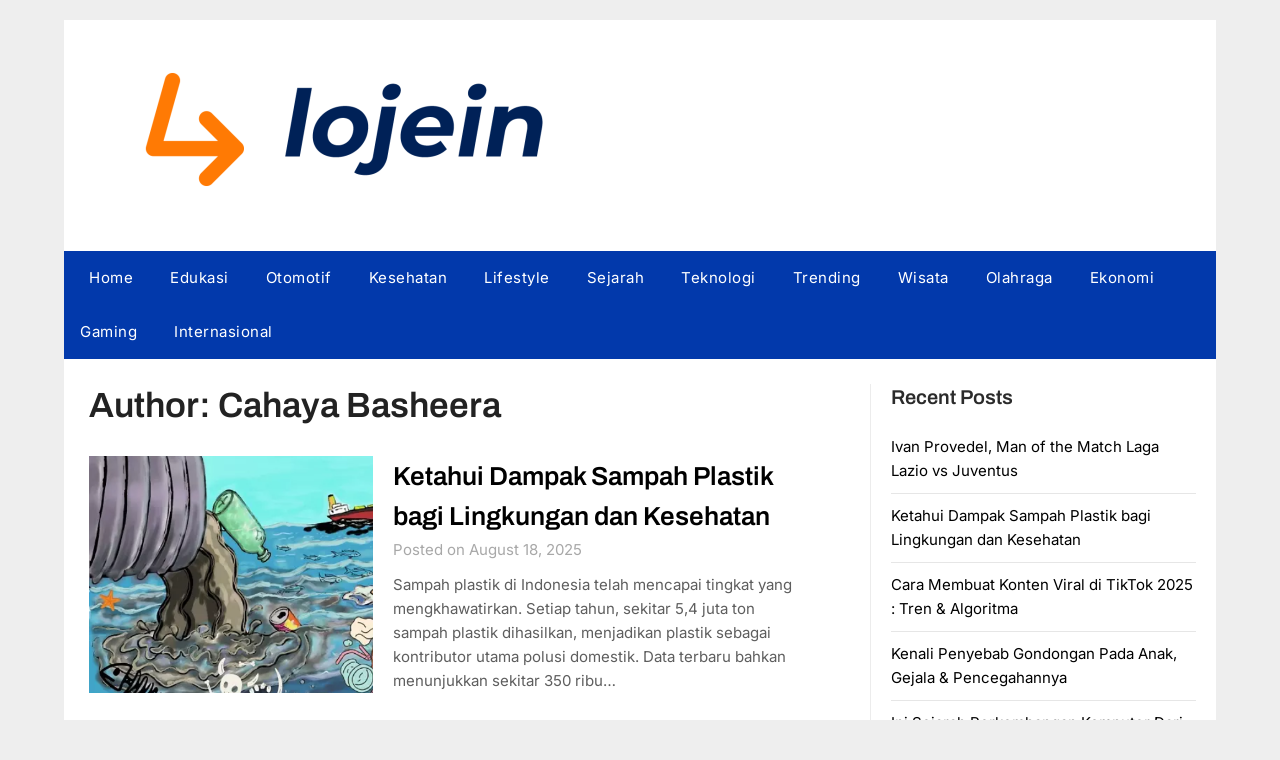

--- FILE ---
content_type: text/html; charset=UTF-8
request_url: https://lojein.com/author/cahaya/
body_size: 10127
content:
<!doctype html>
	<html dir="ltr" lang="en-US" prefix="og: https://ogp.me/ns#">
	<head>
		<meta charset="UTF-8">
		<meta name="viewport" content="width=device-width, initial-scale=1">
		<link rel="profile" href="http://gmpg.org/xfn/11">
		<title>Cahaya Basheera - Lojein</title>
	<style>img:is([sizes="auto" i], [sizes^="auto," i]) { contain-intrinsic-size: 3000px 1500px }</style>
	
		<!-- All in One SEO 4.9.1 - aioseo.com -->
	<meta name="robots" content="max-image-preview:large" />
	<link rel="canonical" href="https://lojein.com/author/cahaya/" />
	<link rel="next" href="https://lojein.com/author/cahaya/page/2/" />
	<meta name="generator" content="All in One SEO (AIOSEO) 4.9.1" />
		<script type="application/ld+json" class="aioseo-schema">
			{"@context":"https:\/\/schema.org","@graph":[{"@type":"BreadcrumbList","@id":"https:\/\/lojein.com\/author\/cahaya\/#breadcrumblist","itemListElement":[{"@type":"ListItem","@id":"https:\/\/lojein.com#listItem","position":1,"name":"Home","item":"https:\/\/lojein.com","nextItem":{"@type":"ListItem","@id":"https:\/\/lojein.com\/author\/cahaya\/#listItem","name":"Cahaya Basheera"}},{"@type":"ListItem","@id":"https:\/\/lojein.com\/author\/cahaya\/#listItem","position":2,"name":"Cahaya Basheera","previousItem":{"@type":"ListItem","@id":"https:\/\/lojein.com#listItem","name":"Home"}}]},{"@type":"Organization","@id":"https:\/\/lojein.com\/#organization","name":"Lojein","description":"Blog Lengkap Informasi Terbaru","url":"https:\/\/lojein.com\/","logo":{"@type":"ImageObject","url":"https:\/\/lojein.com\/wp-content\/uploads\/2023\/07\/logorandom-1080x300-lojein-1.png","@id":"https:\/\/lojein.com\/author\/cahaya\/#organizationLogo","width":1080,"height":300,"caption":"lojein logo"},"image":{"@id":"https:\/\/lojein.com\/author\/cahaya\/#organizationLogo"}},{"@type":"Person","@id":"https:\/\/lojein.com\/author\/cahaya\/#author","url":"https:\/\/lojein.com\/author\/cahaya\/","name":"Cahaya Basheera","image":{"@type":"ImageObject","@id":"https:\/\/lojein.com\/author\/cahaya\/#authorImage","url":"https:\/\/secure.gravatar.com\/avatar\/7195d5b21affeb2773fe3304b96341f14bdef9a08bb849991eea4a6572c91e6d?s=96&d=mm&r=g","width":96,"height":96,"caption":"Cahaya Basheera"},"mainEntityOfPage":{"@id":"https:\/\/lojein.com\/author\/cahaya\/#profilepage"}},{"@type":"ProfilePage","@id":"https:\/\/lojein.com\/author\/cahaya\/#profilepage","url":"https:\/\/lojein.com\/author\/cahaya\/","name":"Cahaya Basheera - Lojein","inLanguage":"en-US","isPartOf":{"@id":"https:\/\/lojein.com\/#website"},"breadcrumb":{"@id":"https:\/\/lojein.com\/author\/cahaya\/#breadcrumblist"},"dateCreated":"2023-07-15T10:02:04+00:00","mainEntity":{"@id":"https:\/\/lojein.com\/author\/cahaya\/#author"}},{"@type":"WebSite","@id":"https:\/\/lojein.com\/#website","url":"https:\/\/lojein.com\/","name":"Lojein","alternateName":"Lojein","description":"Blog Lengkap Informasi Terbaru","inLanguage":"en-US","publisher":{"@id":"https:\/\/lojein.com\/#organization"}}]}
		</script>
		<!-- All in One SEO -->

<link rel='dns-prefetch' href='//fonts.googleapis.com' />
<link rel="alternate" type="application/rss+xml" title="Lojein &raquo; Feed" href="https://lojein.com/feed/" />
<link rel="alternate" type="application/rss+xml" title="Lojein &raquo; Comments Feed" href="https://lojein.com/comments/feed/" />
<link rel="alternate" type="application/rss+xml" title="Lojein &raquo; Posts by Cahaya Basheera Feed" href="https://lojein.com/author/cahaya/feed/" />
<script type="text/javascript">
/* <![CDATA[ */
window._wpemojiSettings = {"baseUrl":"https:\/\/s.w.org\/images\/core\/emoji\/16.0.1\/72x72\/","ext":".png","svgUrl":"https:\/\/s.w.org\/images\/core\/emoji\/16.0.1\/svg\/","svgExt":".svg","source":{"concatemoji":"https:\/\/lojein.com\/wp-includes\/js\/wp-emoji-release.min.js?ver=6.8.3"}};
/*! This file is auto-generated */
!function(s,n){var o,i,e;function c(e){try{var t={supportTests:e,timestamp:(new Date).valueOf()};sessionStorage.setItem(o,JSON.stringify(t))}catch(e){}}function p(e,t,n){e.clearRect(0,0,e.canvas.width,e.canvas.height),e.fillText(t,0,0);var t=new Uint32Array(e.getImageData(0,0,e.canvas.width,e.canvas.height).data),a=(e.clearRect(0,0,e.canvas.width,e.canvas.height),e.fillText(n,0,0),new Uint32Array(e.getImageData(0,0,e.canvas.width,e.canvas.height).data));return t.every(function(e,t){return e===a[t]})}function u(e,t){e.clearRect(0,0,e.canvas.width,e.canvas.height),e.fillText(t,0,0);for(var n=e.getImageData(16,16,1,1),a=0;a<n.data.length;a++)if(0!==n.data[a])return!1;return!0}function f(e,t,n,a){switch(t){case"flag":return n(e,"\ud83c\udff3\ufe0f\u200d\u26a7\ufe0f","\ud83c\udff3\ufe0f\u200b\u26a7\ufe0f")?!1:!n(e,"\ud83c\udde8\ud83c\uddf6","\ud83c\udde8\u200b\ud83c\uddf6")&&!n(e,"\ud83c\udff4\udb40\udc67\udb40\udc62\udb40\udc65\udb40\udc6e\udb40\udc67\udb40\udc7f","\ud83c\udff4\u200b\udb40\udc67\u200b\udb40\udc62\u200b\udb40\udc65\u200b\udb40\udc6e\u200b\udb40\udc67\u200b\udb40\udc7f");case"emoji":return!a(e,"\ud83e\udedf")}return!1}function g(e,t,n,a){var r="undefined"!=typeof WorkerGlobalScope&&self instanceof WorkerGlobalScope?new OffscreenCanvas(300,150):s.createElement("canvas"),o=r.getContext("2d",{willReadFrequently:!0}),i=(o.textBaseline="top",o.font="600 32px Arial",{});return e.forEach(function(e){i[e]=t(o,e,n,a)}),i}function t(e){var t=s.createElement("script");t.src=e,t.defer=!0,s.head.appendChild(t)}"undefined"!=typeof Promise&&(o="wpEmojiSettingsSupports",i=["flag","emoji"],n.supports={everything:!0,everythingExceptFlag:!0},e=new Promise(function(e){s.addEventListener("DOMContentLoaded",e,{once:!0})}),new Promise(function(t){var n=function(){try{var e=JSON.parse(sessionStorage.getItem(o));if("object"==typeof e&&"number"==typeof e.timestamp&&(new Date).valueOf()<e.timestamp+604800&&"object"==typeof e.supportTests)return e.supportTests}catch(e){}return null}();if(!n){if("undefined"!=typeof Worker&&"undefined"!=typeof OffscreenCanvas&&"undefined"!=typeof URL&&URL.createObjectURL&&"undefined"!=typeof Blob)try{var e="postMessage("+g.toString()+"("+[JSON.stringify(i),f.toString(),p.toString(),u.toString()].join(",")+"));",a=new Blob([e],{type:"text/javascript"}),r=new Worker(URL.createObjectURL(a),{name:"wpTestEmojiSupports"});return void(r.onmessage=function(e){c(n=e.data),r.terminate(),t(n)})}catch(e){}c(n=g(i,f,p,u))}t(n)}).then(function(e){for(var t in e)n.supports[t]=e[t],n.supports.everything=n.supports.everything&&n.supports[t],"flag"!==t&&(n.supports.everythingExceptFlag=n.supports.everythingExceptFlag&&n.supports[t]);n.supports.everythingExceptFlag=n.supports.everythingExceptFlag&&!n.supports.flag,n.DOMReady=!1,n.readyCallback=function(){n.DOMReady=!0}}).then(function(){return e}).then(function(){var e;n.supports.everything||(n.readyCallback(),(e=n.source||{}).concatemoji?t(e.concatemoji):e.wpemoji&&e.twemoji&&(t(e.twemoji),t(e.wpemoji)))}))}((window,document),window._wpemojiSettings);
/* ]]> */
</script>
<style id='wp-emoji-styles-inline-css' type='text/css'>

	img.wp-smiley, img.emoji {
		display: inline !important;
		border: none !important;
		box-shadow: none !important;
		height: 1em !important;
		width: 1em !important;
		margin: 0 0.07em !important;
		vertical-align: -0.1em !important;
		background: none !important;
		padding: 0 !important;
	}
</style>
<link rel='stylesheet' id='wp-block-library-css' href='https://lojein.com/wp-includes/css/dist/block-library/style.min.css?ver=6.8.3' type='text/css' media='all' />
<style id='classic-theme-styles-inline-css' type='text/css'>
/*! This file is auto-generated */
.wp-block-button__link{color:#fff;background-color:#32373c;border-radius:9999px;box-shadow:none;text-decoration:none;padding:calc(.667em + 2px) calc(1.333em + 2px);font-size:1.125em}.wp-block-file__button{background:#32373c;color:#fff;text-decoration:none}
</style>
<link rel='stylesheet' id='aioseo/css/src/vue/standalone/blocks/table-of-contents/global.scss-css' href='https://lojein.com/wp-content/plugins/all-in-one-seo-pack/dist/Lite/assets/css/table-of-contents/global.e90f6d47.css?ver=4.9.1' type='text/css' media='all' />
<style id='global-styles-inline-css' type='text/css'>
:root{--wp--preset--aspect-ratio--square: 1;--wp--preset--aspect-ratio--4-3: 4/3;--wp--preset--aspect-ratio--3-4: 3/4;--wp--preset--aspect-ratio--3-2: 3/2;--wp--preset--aspect-ratio--2-3: 2/3;--wp--preset--aspect-ratio--16-9: 16/9;--wp--preset--aspect-ratio--9-16: 9/16;--wp--preset--color--black: #000000;--wp--preset--color--cyan-bluish-gray: #abb8c3;--wp--preset--color--white: #ffffff;--wp--preset--color--pale-pink: #f78da7;--wp--preset--color--vivid-red: #cf2e2e;--wp--preset--color--luminous-vivid-orange: #ff6900;--wp--preset--color--luminous-vivid-amber: #fcb900;--wp--preset--color--light-green-cyan: #7bdcb5;--wp--preset--color--vivid-green-cyan: #00d084;--wp--preset--color--pale-cyan-blue: #8ed1fc;--wp--preset--color--vivid-cyan-blue: #0693e3;--wp--preset--color--vivid-purple: #9b51e0;--wp--preset--gradient--vivid-cyan-blue-to-vivid-purple: linear-gradient(135deg,rgba(6,147,227,1) 0%,rgb(155,81,224) 100%);--wp--preset--gradient--light-green-cyan-to-vivid-green-cyan: linear-gradient(135deg,rgb(122,220,180) 0%,rgb(0,208,130) 100%);--wp--preset--gradient--luminous-vivid-amber-to-luminous-vivid-orange: linear-gradient(135deg,rgba(252,185,0,1) 0%,rgba(255,105,0,1) 100%);--wp--preset--gradient--luminous-vivid-orange-to-vivid-red: linear-gradient(135deg,rgba(255,105,0,1) 0%,rgb(207,46,46) 100%);--wp--preset--gradient--very-light-gray-to-cyan-bluish-gray: linear-gradient(135deg,rgb(238,238,238) 0%,rgb(169,184,195) 100%);--wp--preset--gradient--cool-to-warm-spectrum: linear-gradient(135deg,rgb(74,234,220) 0%,rgb(151,120,209) 20%,rgb(207,42,186) 40%,rgb(238,44,130) 60%,rgb(251,105,98) 80%,rgb(254,248,76) 100%);--wp--preset--gradient--blush-light-purple: linear-gradient(135deg,rgb(255,206,236) 0%,rgb(152,150,240) 100%);--wp--preset--gradient--blush-bordeaux: linear-gradient(135deg,rgb(254,205,165) 0%,rgb(254,45,45) 50%,rgb(107,0,62) 100%);--wp--preset--gradient--luminous-dusk: linear-gradient(135deg,rgb(255,203,112) 0%,rgb(199,81,192) 50%,rgb(65,88,208) 100%);--wp--preset--gradient--pale-ocean: linear-gradient(135deg,rgb(255,245,203) 0%,rgb(182,227,212) 50%,rgb(51,167,181) 100%);--wp--preset--gradient--electric-grass: linear-gradient(135deg,rgb(202,248,128) 0%,rgb(113,206,126) 100%);--wp--preset--gradient--midnight: linear-gradient(135deg,rgb(2,3,129) 0%,rgb(40,116,252) 100%);--wp--preset--font-size--small: 13px;--wp--preset--font-size--medium: 20px;--wp--preset--font-size--large: 36px;--wp--preset--font-size--x-large: 42px;--wp--preset--spacing--20: 0.44rem;--wp--preset--spacing--30: 0.67rem;--wp--preset--spacing--40: 1rem;--wp--preset--spacing--50: 1.5rem;--wp--preset--spacing--60: 2.25rem;--wp--preset--spacing--70: 3.38rem;--wp--preset--spacing--80: 5.06rem;--wp--preset--shadow--natural: 6px 6px 9px rgba(0, 0, 0, 0.2);--wp--preset--shadow--deep: 12px 12px 50px rgba(0, 0, 0, 0.4);--wp--preset--shadow--sharp: 6px 6px 0px rgba(0, 0, 0, 0.2);--wp--preset--shadow--outlined: 6px 6px 0px -3px rgba(255, 255, 255, 1), 6px 6px rgba(0, 0, 0, 1);--wp--preset--shadow--crisp: 6px 6px 0px rgba(0, 0, 0, 1);}:where(.is-layout-flex){gap: 0.5em;}:where(.is-layout-grid){gap: 0.5em;}body .is-layout-flex{display: flex;}.is-layout-flex{flex-wrap: wrap;align-items: center;}.is-layout-flex > :is(*, div){margin: 0;}body .is-layout-grid{display: grid;}.is-layout-grid > :is(*, div){margin: 0;}:where(.wp-block-columns.is-layout-flex){gap: 2em;}:where(.wp-block-columns.is-layout-grid){gap: 2em;}:where(.wp-block-post-template.is-layout-flex){gap: 1.25em;}:where(.wp-block-post-template.is-layout-grid){gap: 1.25em;}.has-black-color{color: var(--wp--preset--color--black) !important;}.has-cyan-bluish-gray-color{color: var(--wp--preset--color--cyan-bluish-gray) !important;}.has-white-color{color: var(--wp--preset--color--white) !important;}.has-pale-pink-color{color: var(--wp--preset--color--pale-pink) !important;}.has-vivid-red-color{color: var(--wp--preset--color--vivid-red) !important;}.has-luminous-vivid-orange-color{color: var(--wp--preset--color--luminous-vivid-orange) !important;}.has-luminous-vivid-amber-color{color: var(--wp--preset--color--luminous-vivid-amber) !important;}.has-light-green-cyan-color{color: var(--wp--preset--color--light-green-cyan) !important;}.has-vivid-green-cyan-color{color: var(--wp--preset--color--vivid-green-cyan) !important;}.has-pale-cyan-blue-color{color: var(--wp--preset--color--pale-cyan-blue) !important;}.has-vivid-cyan-blue-color{color: var(--wp--preset--color--vivid-cyan-blue) !important;}.has-vivid-purple-color{color: var(--wp--preset--color--vivid-purple) !important;}.has-black-background-color{background-color: var(--wp--preset--color--black) !important;}.has-cyan-bluish-gray-background-color{background-color: var(--wp--preset--color--cyan-bluish-gray) !important;}.has-white-background-color{background-color: var(--wp--preset--color--white) !important;}.has-pale-pink-background-color{background-color: var(--wp--preset--color--pale-pink) !important;}.has-vivid-red-background-color{background-color: var(--wp--preset--color--vivid-red) !important;}.has-luminous-vivid-orange-background-color{background-color: var(--wp--preset--color--luminous-vivid-orange) !important;}.has-luminous-vivid-amber-background-color{background-color: var(--wp--preset--color--luminous-vivid-amber) !important;}.has-light-green-cyan-background-color{background-color: var(--wp--preset--color--light-green-cyan) !important;}.has-vivid-green-cyan-background-color{background-color: var(--wp--preset--color--vivid-green-cyan) !important;}.has-pale-cyan-blue-background-color{background-color: var(--wp--preset--color--pale-cyan-blue) !important;}.has-vivid-cyan-blue-background-color{background-color: var(--wp--preset--color--vivid-cyan-blue) !important;}.has-vivid-purple-background-color{background-color: var(--wp--preset--color--vivid-purple) !important;}.has-black-border-color{border-color: var(--wp--preset--color--black) !important;}.has-cyan-bluish-gray-border-color{border-color: var(--wp--preset--color--cyan-bluish-gray) !important;}.has-white-border-color{border-color: var(--wp--preset--color--white) !important;}.has-pale-pink-border-color{border-color: var(--wp--preset--color--pale-pink) !important;}.has-vivid-red-border-color{border-color: var(--wp--preset--color--vivid-red) !important;}.has-luminous-vivid-orange-border-color{border-color: var(--wp--preset--color--luminous-vivid-orange) !important;}.has-luminous-vivid-amber-border-color{border-color: var(--wp--preset--color--luminous-vivid-amber) !important;}.has-light-green-cyan-border-color{border-color: var(--wp--preset--color--light-green-cyan) !important;}.has-vivid-green-cyan-border-color{border-color: var(--wp--preset--color--vivid-green-cyan) !important;}.has-pale-cyan-blue-border-color{border-color: var(--wp--preset--color--pale-cyan-blue) !important;}.has-vivid-cyan-blue-border-color{border-color: var(--wp--preset--color--vivid-cyan-blue) !important;}.has-vivid-purple-border-color{border-color: var(--wp--preset--color--vivid-purple) !important;}.has-vivid-cyan-blue-to-vivid-purple-gradient-background{background: var(--wp--preset--gradient--vivid-cyan-blue-to-vivid-purple) !important;}.has-light-green-cyan-to-vivid-green-cyan-gradient-background{background: var(--wp--preset--gradient--light-green-cyan-to-vivid-green-cyan) !important;}.has-luminous-vivid-amber-to-luminous-vivid-orange-gradient-background{background: var(--wp--preset--gradient--luminous-vivid-amber-to-luminous-vivid-orange) !important;}.has-luminous-vivid-orange-to-vivid-red-gradient-background{background: var(--wp--preset--gradient--luminous-vivid-orange-to-vivid-red) !important;}.has-very-light-gray-to-cyan-bluish-gray-gradient-background{background: var(--wp--preset--gradient--very-light-gray-to-cyan-bluish-gray) !important;}.has-cool-to-warm-spectrum-gradient-background{background: var(--wp--preset--gradient--cool-to-warm-spectrum) !important;}.has-blush-light-purple-gradient-background{background: var(--wp--preset--gradient--blush-light-purple) !important;}.has-blush-bordeaux-gradient-background{background: var(--wp--preset--gradient--blush-bordeaux) !important;}.has-luminous-dusk-gradient-background{background: var(--wp--preset--gradient--luminous-dusk) !important;}.has-pale-ocean-gradient-background{background: var(--wp--preset--gradient--pale-ocean) !important;}.has-electric-grass-gradient-background{background: var(--wp--preset--gradient--electric-grass) !important;}.has-midnight-gradient-background{background: var(--wp--preset--gradient--midnight) !important;}.has-small-font-size{font-size: var(--wp--preset--font-size--small) !important;}.has-medium-font-size{font-size: var(--wp--preset--font-size--medium) !important;}.has-large-font-size{font-size: var(--wp--preset--font-size--large) !important;}.has-x-large-font-size{font-size: var(--wp--preset--font-size--x-large) !important;}
:where(.wp-block-post-template.is-layout-flex){gap: 1.25em;}:where(.wp-block-post-template.is-layout-grid){gap: 1.25em;}
:where(.wp-block-columns.is-layout-flex){gap: 2em;}:where(.wp-block-columns.is-layout-grid){gap: 2em;}
:root :where(.wp-block-pullquote){font-size: 1.5em;line-height: 1.6;}
</style>
<link rel='stylesheet' id='the-newspaper-bureau-style-css' href='https://lojein.com/wp-content/themes/newspaperly/style.css?ver=6.8.3' type='text/css' media='all' />
<link rel='stylesheet' id='the-newspaper-bureau-css' href='https://lojein.com/wp-content/themes/the-newspaper-bureau/style.css?ver=1.0' type='text/css' media='all' />
<link rel='stylesheet' id='Inter-css' href='https://lojein.com/wp-content/fonts/b08598e6cf4d48ab874447d7868e080c.css?ver=1.0' type='text/css' media='all' />
<link rel='stylesheet' id='font-awesome-css' href='https://lojein.com/wp-content/themes/newspaperly/css/font-awesome.min.css?ver=6.8.3' type='text/css' media='all' />
<link rel='stylesheet' id='newspaperly-style-css' href='https://lojein.com/wp-content/themes/the-newspaper-bureau/style.css?ver=6.8.3' type='text/css' media='all' />
<link rel='stylesheet' id='newspaperly-google-fonts-css' href='//fonts.googleapis.com/css?family=Lato%3A300%2C400%2C700%2C900%7CMerriweather%3A400%2C700&#038;ver=6.8.3' type='text/css' media='all' />
<script type="text/javascript" src="https://lojein.com/wp-includes/js/jquery/jquery.min.js?ver=3.7.1" id="jquery-core-js"></script>
<script type="text/javascript" src="https://lojein.com/wp-includes/js/jquery/jquery-migrate.min.js?ver=3.4.1" id="jquery-migrate-js"></script>
<link rel="https://api.w.org/" href="https://lojein.com/wp-json/" /><link rel="alternate" title="JSON" type="application/json" href="https://lojein.com/wp-json/wp/v2/users/3" /><link rel="EditURI" type="application/rsd+xml" title="RSD" href="https://lojein.com/xmlrpc.php?rsd" />
<meta name="generator" content="WordPress 6.8.3" />

		<style type="text/css">
			.header-widgets-wrapper, .content-wrap-bg { background-color:  }
			.featured-sidebar, .featured-sidebar ul li { border-color:  !important; }
			.page-numbers li a, .blogposts-list .blogpost-button, .page-numbers.current, span.page-numbers.dots { background: ; }
			.banner-widget-wrapper p, .banner-widget-wrapper h1, .banner-widget-wrapper h2, .banner-widget-wrapper h3, .banner-widget-wrapper h4, .banner-widget-wrapper h5, .banner-widget-wrapper h6, .banner-widget-wrapper ul, .banner-widget-wrapper{ color:  }
			.banner-widget-wrapper a, .banner-widget-wrapper a:hover, .banner-widget-wrapper a:active, .banner-widget-wrapper a:focus{ color: ; }
			.banner-widget-wrapper ul li { border-color: ; }
			body, .site, .swidgets-wrap h3, .post-data-text { background: ; }
			.site-title a, .site-description { color: ; }
			.header-bg { background-color: #ffffff !important; }
			.main-navigation ul li a, .main-navigation ul li .sub-arrow, .super-menu .toggle-mobile-menu,.toggle-mobile-menu:before, .mobile-menu-active .smenu-hide { color: ; }
			#smobile-menu.show .main-navigation ul ul.children.active, #smobile-menu.show .main-navigation ul ul.sub-menu.active, #smobile-menu.show .main-navigation ul li, .smenu-hide.toggle-mobile-menu.menu-toggle, #smobile-menu.show .main-navigation ul li, .primary-menu ul li ul.children li, .primary-menu ul li ul.sub-menu li, .primary-menu .pmenu, .super-menu { border-color: ; border-bottom-color: ; }
			#secondary .widget h3, #secondary .widget h3 a, #secondary .widget h4, #secondary .widget h1, #secondary .widget h2, #secondary .widget h5, #secondary .widget h6 { color: ; }
			#secondary .widget a, #secondary a, #secondary .widget li a , #secondary span.sub-arrow{ color: ; }
			#secondary, #secondary .widget, #secondary .widget p, #secondary .widget li, .widget time.rpwe-time.published { color: ; }
			#secondary .swidgets-wrap, .featured-sidebar .search-field { border-color: ; }
			.site-info, .footer-column-three input.search-submit, .footer-column-three p, .footer-column-three li, .footer-column-three td, .footer-column-three th, .footer-column-three caption { color: ; }
			.footer-column-three h3, .footer-column-three h4, .footer-column-three h5, .footer-column-three h6, .footer-column-three h1, .footer-column-three h2, .footer-column-three h4, .footer-column-three h3 a { color: ; }
			.footer-column-three a, .footer-column-three li a, .footer-column-three .widget a, .footer-column-three .sub-arrow { color: ; }
			.footer-column-three h3:after { background: ; }
			.site-info, .widget ul li, .footer-column-three input.search-field, .footer-column-three input.search-submit { border-color: ; }
			.site-footer { background-color: ; }
			.archive .page-header h1, .blogposts-list h2 a, .blogposts-list h2 a:hover, .blogposts-list h2 a:active, .search-results h1.page-title { color: ; }
			.blogposts-list .post-data-text, .blogposts-list .post-data-text a{ color: ; }
			.blogposts-list p { color: ; }
			.page-numbers li a, .blogposts-list .blogpost-button, span.page-numbers.dots, .page-numbers.current, .page-numbers li a:hover { color: ; }
			.archive .page-header h1, .search-results h1.page-title, .blogposts-list.fbox, span.page-numbers.dots, .page-numbers li a, .page-numbers.current { border-color: ; }
			.blogposts-list .post-data-divider { background: ; }
			.page .comments-area .comment-author, .page .comments-area .comment-author a, .page .comments-area .comments-title, .page .content-area h1, .page .content-area h2, .page .content-area h3, .page .content-area h4, .page .content-area h5, .page .content-area h6, .page .content-area th, .single  .comments-area .comment-author, .single .comments-area .comment-author a, .single .comments-area .comments-title, .single .content-area h1, .single .content-area h2, .single .content-area h3, .single .content-area h4, .single .content-area h5, .single .content-area h6, .single .content-area th, .search-no-results h1, .error404 h1 { color: ; }
			.single .post-data-text, .page .post-data-text, .page .post-data-text a, .single .post-data-text a, .comments-area .comment-meta .comment-metadata a { color: ; }
			.page .content-area p, .page article, .page .content-area table, .page .content-area dd, .page .content-area dt, .page .content-area address, .page .content-area .entry-content, .page .content-area li, .page .content-area ol, .single .content-area p, .single article, .single .content-area table, .single .content-area dd, .single .content-area dt, .single .content-area address, .single .entry-content, .single .content-area li, .single .content-area ol, .search-no-results .page-content p { color: ; }
			.single .entry-content a, .page .entry-content a, .comment-content a, .comments-area .reply a, .logged-in-as a, .comments-area .comment-respond a { color: ; }
			.comments-area p.form-submit input { background: ; }
			.error404 .page-content p, .error404 input.search-submit, .search-no-results input.search-submit { color: ; }
			.page .comments-area, .page article.fbox, .page article tr, .page .comments-area ol.comment-list ol.children li, .page .comments-area ol.comment-list .comment, .single .comments-area, .single article.fbox, .single article tr, .comments-area ol.comment-list ol.children li, .comments-area ol.comment-list .comment, .error404 main#main, .error404 .search-form label, .search-no-results .search-form label, .error404 input.search-submit, .search-no-results input.search-submit, .error404 main#main, .search-no-results section.fbox.no-results.not-found{ border-color: ; }
			.single .post-data-divider, .page .post-data-divider { background: ; }
			.single .comments-area p.form-submit input, .page .comments-area p.form-submit input { color: ; }
			.bottom-header-wrapper { padding-top: px; }
			.bottom-header-wrapper { padding-bottom: px; }
			.bottom-header-wrapper { background: ; }
			.bottom-header-wrapper *{ color: ; }
			.header-widget a, .header-widget li a, .header-widget i.fa { color: ; }
			.header-widget, .header-widget p, .header-widget li, .header-widget .textwidget { color: ; }
			.header-widget .widget-title, .header-widget h1, .header-widget h3, .header-widget h2, .header-widget h4, .header-widget h5, .header-widget h6{ color: ; }
			.header-widget.swidgets-wrap, .header-widget ul li, .header-widget .search-field { border-color: ; }
			.header-widgets-wrapper .swidgets-wrap{ background: ; }
			.primary-menu .pmenu, .super-menu, #smobile-menu, .primary-menu ul li ul.children, .primary-menu ul li ul.sub-menu { background-color: #0239ab; }
			#secondary .swidgets-wrap{ background: ; }
			#secondary .swidget { border-color: ; }
			.archive article.fbox, .search-results article.fbox, .blog article.fbox { background: ; }
			.comments-area, .single article.fbox, .page article.fbox { background: ; }
		</style>
	
		<style type="text/css">
			.header-widgets-wrapper, .content-wrap-bg { background-color:  }
			.featured-sidebar, .featured-sidebar ul li { border-color:  !important; }
			.page-numbers li a, .blogposts-list .blogpost-button, .page-numbers.current, span.page-numbers.dots { background: ; }
			.banner-widget-wrapper p, .banner-widget-wrapper h1, .banner-widget-wrapper h2, .banner-widget-wrapper h3, .banner-widget-wrapper h4, .banner-widget-wrapper h5, .banner-widget-wrapper h6, .banner-widget-wrapper ul, .banner-widget-wrapper{ color:  }
			.banner-widget-wrapper a, .banner-widget-wrapper a:hover, .banner-widget-wrapper a:active, .banner-widget-wrapper a:focus{ color: ; }
			.banner-widget-wrapper ul li { border-color: ; }
			body, .site, .swidgets-wrap h3, .post-data-text { background: ; }
			.site-title a, .site-description { color: ; }
			.header-bg { background-color: #ffffff !important; }
			.main-navigation ul li a, .main-navigation ul li .sub-arrow, .super-menu .toggle-mobile-menu,.toggle-mobile-menu:before, .mobile-menu-active .smenu-hide { color: ; }
			#smobile-menu.show .main-navigation ul ul.children.active, #smobile-menu.show .main-navigation ul ul.sub-menu.active, #smobile-menu.show .main-navigation ul li, .smenu-hide.toggle-mobile-menu.menu-toggle, #smobile-menu.show .main-navigation ul li, .primary-menu ul li ul.children li, .primary-menu ul li ul.sub-menu li, .primary-menu .pmenu, .super-menu { border-color: ; border-bottom-color: ; }
			#secondary .widget h3, #secondary .widget h3 a, #secondary .widget h4, #secondary .widget h1, #secondary .widget h2, #secondary .widget h5, #secondary .widget h6 { color: ; }
			#secondary .widget a, #secondary a, #secondary .widget li a , #secondary span.sub-arrow{ color: ; }
			#secondary, #secondary .widget, #secondary .widget p, #secondary .widget li, .widget time.rpwe-time.published { color: ; }
			#secondary .swidgets-wrap, .featured-sidebar .search-field { border-color: ; }
			.site-info, .footer-column-three input.search-submit, .footer-column-three p, .footer-column-three li, .footer-column-three td, .footer-column-three th, .footer-column-three caption { color: ; }
			.footer-column-three h3, .footer-column-three h4, .footer-column-three h5, .footer-column-three h6, .footer-column-three h1, .footer-column-three h2, .footer-column-three h4, .footer-column-three h3 a { color: ; }
			.footer-column-three a, .footer-column-three li a, .footer-column-three .widget a, .footer-column-three .sub-arrow { color: ; }
			.footer-column-three h3:after { background: ; }
			.site-info, .widget ul li, .footer-column-three input.search-field, .footer-column-three input.search-submit { border-color: ; }
			.site-footer { background-color: ; }
			.archive .page-header h1, .blogposts-list h2 a, .blogposts-list h2 a:hover, .blogposts-list h2 a:active, .search-results h1.page-title { color: ; }
			.blogposts-list .post-data-text, .blogposts-list .post-data-text a{ color: ; }
			.blogposts-list p { color: ; }
			.page-numbers li a, .blogposts-list .blogpost-button, span.page-numbers.dots, .page-numbers.current, .page-numbers li a:hover { color: ; }
			.archive .page-header h1, .search-results h1.page-title, .blogposts-list.fbox, span.page-numbers.dots, .page-numbers li a, .page-numbers.current { border-color: ; }
			.blogposts-list .post-data-divider { background: ; }
			.page .comments-area .comment-author, .page .comments-area .comment-author a, .page .comments-area .comments-title, .page .content-area h1, .page .content-area h2, .page .content-area h3, .page .content-area h4, .page .content-area h5, .page .content-area h6, .page .content-area th, .single  .comments-area .comment-author, .single .comments-area .comment-author a, .single .comments-area .comments-title, .single .content-area h1, .single .content-area h2, .single .content-area h3, .single .content-area h4, .single .content-area h5, .single .content-area h6, .single .content-area th, .search-no-results h1, .error404 h1 { color: ; }
			.single .post-data-text, .page .post-data-text, .page .post-data-text a, .single .post-data-text a, .comments-area .comment-meta .comment-metadata a { color: ; }
			.page .content-area p, .page article, .page .content-area table, .page .content-area dd, .page .content-area dt, .page .content-area address, .page .content-area .entry-content, .page .content-area li, .page .content-area ol, .single .content-area p, .single article, .single .content-area table, .single .content-area dd, .single .content-area dt, .single .content-area address, .single .entry-content, .single .content-area li, .single .content-area ol, .search-no-results .page-content p { color: ; }
			.single .entry-content a, .page .entry-content a, .comment-content a, .comments-area .reply a, .logged-in-as a, .comments-area .comment-respond a { color: ; }
			.comments-area p.form-submit input { background: ; }
			.error404 .page-content p, .error404 input.search-submit, .search-no-results input.search-submit { color: ; }
			.page .comments-area, .page article.fbox, .page article tr, .page .comments-area ol.comment-list ol.children li, .page .comments-area ol.comment-list .comment, .single .comments-area, .single article.fbox, .single article tr, .comments-area ol.comment-list ol.children li, .comments-area ol.comment-list .comment, .error404 main#main, .error404 .search-form label, .search-no-results .search-form label, .error404 input.search-submit, .search-no-results input.search-submit, .error404 main#main, .search-no-results section.fbox.no-results.not-found{ border-color: ; }
			.single .post-data-divider, .page .post-data-divider { background: ; }
			.single .comments-area p.form-submit input, .page .comments-area p.form-submit input { color: ; }
			.bottom-header-wrapper { padding-top: px; }
			.bottom-header-wrapper { padding-bottom: px; }
			.bottom-header-wrapper { background: ; }
			.bottom-header-wrapper *{ color: ; }
			.header-widget a, .header-widget li a, .header-widget i.fa { color: ; }
			.header-widget, .header-widget p, .header-widget li, .header-widget .textwidget { color: ; }
			.header-widget .widget-title, .header-widget h1, .header-widget h3, .header-widget h2, .header-widget h4, .header-widget h5, .header-widget h6{ color: ; }
			.header-widget.swidgets-wrap, .header-widget ul li, .header-widget .search-field { border-color: ; }
			.header-widgets-wrapper .swidgets-wrap{ background: ; }
			.primary-menu .pmenu, .super-menu, #smobile-menu, .primary-menu ul li ul.children, .primary-menu ul li ul.sub-menu { background-color: #0239ab; }
			#secondary .swidgets-wrap{ background: ; }
			#secondary .swidget { border-color: ; }
			.archive article.fbox, .search-results article.fbox, .blog article.fbox { background: ; }
			.comments-area, .single article.fbox, .page article.fbox { background: ; }
		</style>
		<link rel="icon" href="https://lojein.com/wp-content/uploads/2023/07/cropped-faviconrandom-512x512-lojein-32x32.png" sizes="32x32" />
<link rel="icon" href="https://lojein.com/wp-content/uploads/2023/07/cropped-faviconrandom-512x512-lojein-192x192.png" sizes="192x192" />
<link rel="apple-touch-icon" href="https://lojein.com/wp-content/uploads/2023/07/cropped-faviconrandom-512x512-lojein-180x180.png" />
<meta name="msapplication-TileImage" content="https://lojein.com/wp-content/uploads/2023/07/cropped-faviconrandom-512x512-lojein-270x270.png" />
	</head>

	<body class="archive author author-cahaya author-3 wp-custom-logo wp-theme-newspaperly wp-child-theme-the-newspaper-bureau hfeed masthead-fixed">
		
		<a class="skip-link screen-reader-text" href="#content">Skip to content</a>

		
		<div id="page" class="site">
			<header id="masthead" class="sheader site-header clearfix">
				<div class="content-wrap">

					<!-- Header background color and image is added to class below -->
					<div class="header-bg">
													<div class="site-branding branding-logo">
								<a href="https://lojein.com/" class="custom-logo-link" rel="home"><img width="500" height="139" src="https://lojein.com/wp-content/uploads/2023/07/cropped-cropped-logorandom-1080x300-lojein-1-e1741512342603.png" class="custom-logo" alt="lojein logo" decoding="async" fetchpriority="high" srcset="https://lojein.com/wp-content/uploads/2023/07/cropped-cropped-logorandom-1080x300-lojein-1-e1741512342603.png 500w, https://lojein.com/wp-content/uploads/2023/07/cropped-cropped-logorandom-1080x300-lojein-1-e1741512342603-300x83.png 300w" sizes="(max-width: 500px) 100vw, 500px" /></a>							</div><!-- .site-branding -->
															</div>
			</div>

			<!-- Navigation below these lines, move it up if you want it above the header -->
			<nav id="primary-site-navigation" class="primary-menu main-navigation clearfix">
				<a href="#" id="pull" class="smenu-hide toggle-mobile-menu menu-toggle" aria-controls="secondary-menu" aria-expanded="false">Menu</a>
				<div class="content-wrap text-center">
					<div class="center-main-menu">
						<div class="menu-home-container"><ul id="primary-menu" class="pmenu"><li id="menu-item-655" class="menu-item menu-item-type-custom menu-item-object-custom menu-item-home menu-item-655"><a href="https://lojein.com/">Home</a></li>
<li id="menu-item-731" class="menu-item menu-item-type-taxonomy menu-item-object-category menu-item-731"><a href="https://lojein.com/category/edukasi/">Edukasi</a></li>
<li id="menu-item-656" class="menu-item menu-item-type-taxonomy menu-item-object-category menu-item-656"><a href="https://lojein.com/category/otomotif/">Otomotif</a></li>
<li id="menu-item-695" class="menu-item menu-item-type-taxonomy menu-item-object-category menu-item-695"><a href="https://lojein.com/category/kesehatan/">Kesehatan</a></li>
<li id="menu-item-753" class="menu-item menu-item-type-taxonomy menu-item-object-category menu-item-753"><a href="https://lojein.com/category/lifestyle/">Lifestyle</a></li>
<li id="menu-item-652" class="menu-item menu-item-type-taxonomy menu-item-object-category menu-item-652"><a href="https://lojein.com/category/sejarah/">Sejarah</a></li>
<li id="menu-item-673" class="menu-item menu-item-type-taxonomy menu-item-object-category menu-item-673"><a href="https://lojein.com/category/teknologi/">Teknologi</a></li>
<li id="menu-item-782" class="menu-item menu-item-type-taxonomy menu-item-object-category menu-item-782"><a href="https://lojein.com/category/trending/">Trending</a></li>
<li id="menu-item-654" class="menu-item menu-item-type-taxonomy menu-item-object-category menu-item-654"><a href="https://lojein.com/category/wisata/">Wisata</a></li>
<li id="menu-item-776" class="menu-item menu-item-type-taxonomy menu-item-object-category menu-item-776"><a href="https://lojein.com/category/olahraga/">Olahraga</a></li>
<li id="menu-item-906" class="menu-item menu-item-type-taxonomy menu-item-object-category menu-item-906"><a href="https://lojein.com/category/ekonomi/">Ekonomi</a></li>
<li id="menu-item-911" class="menu-item menu-item-type-taxonomy menu-item-object-category menu-item-911"><a href="https://lojein.com/category/gaming/">Gaming</a></li>
<li id="menu-item-1005" class="menu-item menu-item-type-taxonomy menu-item-object-category menu-item-1005"><a href="https://lojein.com/category/internasional/">Internasional</a></li>
</ul></div>					</div>
				</div>
			</nav>
			<div class="content-wrap">
				<div class="super-menu clearfix">
					<div class="super-menu-inner">
						<a href="#" id="pull" class="toggle-mobile-menu menu-toggle" aria-controls="secondary-menu" aria-expanded="false">Menu</a>
					</div>
				</div>
			</div>
			<div id="mobile-menu-overlay"></div>
			<!-- Navigation above these lines, move it up if you want it above the header -->
		</header>

		<div class="content-wrap">


			<!-- Upper widgets -->
			<div class="header-widgets-wrapper">
				
				
							</div>

		</div>

		<div id="content" class="site-content clearfix">
			<div class="content-wrap">
				<div class="content-wrap-bg">

	<div id="primary" class="featured-content content-area">
		<main id="main" class="site-main">

		
			<header class="fbox page-header">
				<h1 class="page-title">Author: <span>Cahaya Basheera</span></h1>			</header><!-- .page-header -->

			
<article id="post-1155" class="posts-entry fbox blogposts-list post-1155 post type-post status-publish format-standard has-post-thumbnail hentry category-lifestyle">
		<div class="post-list-has-thumbnail">
		<div class="featured-thumbnail">
			<a href="https://lojein.com/ketahui-dampak-sampah-plastik-bagi-lingkungan-dan-kesehatan/" rel="bookmark">
				<div class="thumbnail-img" style="background-image:url(https://lojein.com/wp-content/uploads/2025/08/Ketahui-Dampak-Sampah-Plastik-bagi-Lingkungan-dan-Kesehatan.png)"></div>
			</a>
		</div>
		<div class="blogposts-list-content">
		<header class="entry-header">
			<h2 class="entry-title"><a href="https://lojein.com/ketahui-dampak-sampah-plastik-bagi-lingkungan-dan-kesehatan/" rel="bookmark">Ketahui Dampak Sampah Plastik bagi Lingkungan dan Kesehatan</a></h2>			<div class="entry-meta">
				<div class="blog-data-wrapper">
					<div class="post-data-divider"></div>
					<div class="post-data-positioning">
						<div class="post-data-text">
							Posted on August 18, 2025						</div>
					</div>
				</div>
			</div><!-- .entry-meta -->
					</header><!-- .entry-header -->

		<div class="entry-content">
			<p>Sampah plastik di Indonesia telah mencapai tingkat yang mengkhawatirkan. Setiap tahun, sekitar 5,4 juta ton sampah plastik dihasilkan, menjadikan plastik sebagai kontributor utama polusi domestik. Data terbaru bahkan menunjukkan sekitar 350 ribu&#8230;</p>
		
			</div><!-- .entry-content -->
					</div>
	</div>
</article><!-- #post-1155 -->

<article id="post-1116" class="posts-entry fbox blogposts-list post-1116 post type-post status-publish format-standard has-post-thumbnail hentry category-lifestyle">
		<div class="post-list-has-thumbnail">
		<div class="featured-thumbnail">
			<a href="https://lojein.com/cara-mengatasi-prokrastinasi-dalam-aktivitas-sehari-hari/" rel="bookmark">
				<div class="thumbnail-img" style="background-image:url(https://lojein.com/wp-content/uploads/2025/03/mengatasi-tindakan-menunda-nunda-pekerjaan.jpg)"></div>
			</a>
		</div>
		<div class="blogposts-list-content">
		<header class="entry-header">
			<h2 class="entry-title"><a href="https://lojein.com/cara-mengatasi-prokrastinasi-dalam-aktivitas-sehari-hari/" rel="bookmark">Cara Mengatasi Prokrastinasi dalam Aktivitas Sehari-hari</a></h2>			<div class="entry-meta">
				<div class="blog-data-wrapper">
					<div class="post-data-divider"></div>
					<div class="post-data-positioning">
						<div class="post-data-text">
							Posted on March 12, 2025						</div>
					</div>
				</div>
			</div><!-- .entry-meta -->
					</header><!-- .entry-header -->

		<div class="entry-content">
			<p>Banyak dari kita pernah mengalami prokrastinasi. Terkadang, kita menunda pekerjaan yang seharusnya kita lakukan, hanya untuk merasa tertekan saat tenggat waktu semakin dekat. Prokrastinasi bisa muncul karena berbagai alasan, seperti rasa takut&#8230;</p>
		
			</div><!-- .entry-content -->
					</div>
	</div>
</article><!-- #post-1116 -->

<article id="post-1105" class="posts-entry fbox blogposts-list post-1105 post type-post status-publish format-standard has-post-thumbnail hentry category-olahraga">
		<div class="post-list-has-thumbnail">
		<div class="featured-thumbnail">
			<a href="https://lojein.com/kesalahan-fatal-dalam-olahraga-pilates-yang-harus-dihindari/" rel="bookmark">
				<div class="thumbnail-img" style="background-image:url(https://lojein.com/wp-content/uploads/2025/02/Kesalahan-Fatal-dalam-Olahraga-Pilates-yang-Harus-Dihindari.png)"></div>
			</a>
		</div>
		<div class="blogposts-list-content">
		<header class="entry-header">
			<h2 class="entry-title"><a href="https://lojein.com/kesalahan-fatal-dalam-olahraga-pilates-yang-harus-dihindari/" rel="bookmark">Kesalahan Fatal dalam Olahraga Pilates yang Harus Dihindari!</a></h2>			<div class="entry-meta">
				<div class="blog-data-wrapper">
					<div class="post-data-divider"></div>
					<div class="post-data-positioning">
						<div class="post-data-text">
							Posted on February 27, 2025						</div>
					</div>
				</div>
			</div><!-- .entry-meta -->
					</header><!-- .entry-header -->

		<div class="entry-content">
			<p>Olahraga pilates semakin populer karena manfaatnya yang luar biasa bagi tubuh. Namun, banyak orang yang masih melakukan kesalahan saat melakukannya, yang justru bisa mengurangi efektivitasnya. Kesalahan ini sering terjadi terutama bagi pemula&#8230;</p>
		
			</div><!-- .entry-content -->
					</div>
	</div>
</article><!-- #post-1105 -->

<article id="post-1078" class="posts-entry fbox blogposts-list post-1078 post type-post status-publish format-standard has-post-thumbnail hentry category-otomotif">
		<div class="post-list-has-thumbnail">
		<div class="featured-thumbnail">
			<a href="https://lojein.com/7-peran-klep-motor-dalam-mesin-kendaraan-anda-wajib-paham/" rel="bookmark">
				<div class="thumbnail-img" style="background-image:url(https://lojein.com/wp-content/uploads/2025/01/7-Peran-Klep-Motor-dalam-Mesin-Kendaraan-Anda-Wajib-Paham.png)"></div>
			</a>
		</div>
		<div class="blogposts-list-content">
		<header class="entry-header">
			<h2 class="entry-title"><a href="https://lojein.com/7-peran-klep-motor-dalam-mesin-kendaraan-anda-wajib-paham/" rel="bookmark">7 Peran Klep Motor dalam Mesin Kendaraan, Anda Wajib Paham</a></h2>			<div class="entry-meta">
				<div class="blog-data-wrapper">
					<div class="post-data-divider"></div>
					<div class="post-data-positioning">
						<div class="post-data-text">
							Posted on January 20, 2025						</div>
					</div>
				</div>
			</div><!-- .entry-meta -->
					</header><!-- .entry-header -->

		<div class="entry-content">
			<p>Peran klep motor ini cukup beragam, namun tidak banyak diketahui oleh pengendara. Klep atau katup motor merupakan salah satu komponen penting dalam sistem pembakaran mesin kendaraan. Fungsi utama dari klep untuk bisa&#8230;</p>
		
			</div><!-- .entry-content -->
					</div>
	</div>
</article><!-- #post-1078 -->

<article id="post-1058" class="posts-entry fbox blogposts-list post-1058 post type-post status-publish format-standard has-post-thumbnail hentry category-kesehatan">
		<div class="post-list-has-thumbnail">
		<div class="featured-thumbnail">
			<a href="https://lojein.com/pahami-cara-menjaga-kesehatan-tulang-yang-efektif-dan-benar/" rel="bookmark">
				<div class="thumbnail-img" style="background-image:url(https://lojein.com/wp-content/uploads/2024/12/Pahami-Cara-Menjaga-Kesehatan-Tulang-yang-Efektif-dan-Benar.png)"></div>
			</a>
		</div>
		<div class="blogposts-list-content">
		<header class="entry-header">
			<h2 class="entry-title"><a href="https://lojein.com/pahami-cara-menjaga-kesehatan-tulang-yang-efektif-dan-benar/" rel="bookmark">Pahami Cara Menjaga Kesehatan Tulang yang Efektif dan Benar</a></h2>			<div class="entry-meta">
				<div class="blog-data-wrapper">
					<div class="post-data-divider"></div>
					<div class="post-data-positioning">
						<div class="post-data-text">
							Posted on December 22, 2024						</div>
					</div>
				</div>
			</div><!-- .entry-meta -->
					</header><!-- .entry-header -->

		<div class="entry-content">
			<p>Ada banyak cara untuk menjaga kesehatan tulang yang bisa Anda lakukan, bukan hanya mengonsumsi susu kaya kalsium saja. Supaya kuat dan sehat, maka harus rutin konsumsi suplemen serta berolahraga. Sinar matahari mengandung&#8230;</p>
		
			</div><!-- .entry-content -->
					</div>
	</div>
</article><!-- #post-1058 -->

<article id="post-1040" class="posts-entry fbox blogposts-list post-1040 post type-post status-publish format-standard has-post-thumbnail hentry category-ekonomi">
		<div class="post-list-has-thumbnail">
		<div class="featured-thumbnail">
			<a href="https://lojein.com/berikut-tips-bisnis-ikan-hias-yang-membuat-anda-kaya-mendadak/" rel="bookmark">
				<div class="thumbnail-img" style="background-image:url(https://lojein.com/wp-content/uploads/2024/12/Berikut-Tips-Bisnis-Ikan-Hias-yang-Membuat-Anda-Kaya-Mendadak.png)"></div>
			</a>
		</div>
		<div class="blogposts-list-content">
		<header class="entry-header">
			<h2 class="entry-title"><a href="https://lojein.com/berikut-tips-bisnis-ikan-hias-yang-membuat-anda-kaya-mendadak/" rel="bookmark">Berikut Tips Bisnis Ikan Hias yang Membuat Anda Kaya Mendadak</a></h2>			<div class="entry-meta">
				<div class="blog-data-wrapper">
					<div class="post-data-divider"></div>
					<div class="post-data-positioning">
						<div class="post-data-text">
							Posted on December 3, 2024						</div>
					</div>
				</div>
			</div><!-- .entry-meta -->
					</header><!-- .entry-header -->

		<div class="entry-content">
			<p>Bisnis ikan hias memiliki potensi yang menjanjikan, karena keberagaman jenis ikan hias yang tersedia di pasaran dan tingginya minat masyarakat terhadap hobi memelihara hewan tersebut. Ikan hias sering menjadi pilihan untuk mempercantik&#8230;</p>
		
			</div><!-- .entry-content -->
					</div>
	</div>
</article><!-- #post-1040 -->

<article id="post-1027" class="posts-entry fbox blogposts-list post-1027 post type-post status-publish format-standard has-post-thumbnail hentry category-sejarah">
		<div class="post-list-has-thumbnail">
		<div class="featured-thumbnail">
			<a href="https://lojein.com/ketahui-sejarah-roti-unyil-venus-bisnis-kuliner-asal-bogor/" rel="bookmark">
				<div class="thumbnail-img" style="background-image:url(https://lojein.com/wp-content/uploads/2024/11/Ketahui-Sejarah-Roti-Unyil-Venus-Bisnis-Kuliner-Asal-Bogor.png)"></div>
			</a>
		</div>
		<div class="blogposts-list-content">
		<header class="entry-header">
			<h2 class="entry-title"><a href="https://lojein.com/ketahui-sejarah-roti-unyil-venus-bisnis-kuliner-asal-bogor/" rel="bookmark">Ketahui Sejarah Roti Unyil Venus, Bisnis Kuliner Asal Bogor!</a></h2>			<div class="entry-meta">
				<div class="blog-data-wrapper">
					<div class="post-data-divider"></div>
					<div class="post-data-positioning">
						<div class="post-data-text">
							Posted on November 17, 2024						</div>
					</div>
				</div>
			</div><!-- .entry-meta -->
					</header><!-- .entry-header -->

		<div class="entry-content">
			<p>Roti Unyil Venus ini merupakan kuliner khas asal Bogor yang wajib diketahui. Apabila Anda liburan atau sekadar berkunjung ke Bogor untuk urusan lain, wajib mencoba roti ini. Alasan makanan ini diberi nama&#8230;</p>
		
			</div><!-- .entry-content -->
					</div>
	</div>
</article><!-- #post-1027 -->

<article id="post-1008" class="posts-entry fbox blogposts-list post-1008 post type-post status-publish format-standard has-post-thumbnail hentry category-kesehatan">
		<div class="post-list-has-thumbnail">
		<div class="featured-thumbnail">
			<a href="https://lojein.com/cara-alami-atasi-sembelit-solusi-sehat-untuk-pencernaan-anda/" rel="bookmark">
				<div class="thumbnail-img" style="background-image:url(https://lojein.com/wp-content/uploads/2024/10/Cara-Alami-Atasi-Sembelit-Solusi-Sehat-untuk-Pencernaan-Anda.png)"></div>
			</a>
		</div>
		<div class="blogposts-list-content">
		<header class="entry-header">
			<h2 class="entry-title"><a href="https://lojein.com/cara-alami-atasi-sembelit-solusi-sehat-untuk-pencernaan-anda/" rel="bookmark">Cara Alami Atasi Sembelit, Solusi Sehat untuk Pencernaan Anda</a></h2>			<div class="entry-meta">
				<div class="blog-data-wrapper">
					<div class="post-data-divider"></div>
					<div class="post-data-positioning">
						<div class="post-data-text">
							Posted on October 21, 2024						</div>
					</div>
				</div>
			</div><!-- .entry-meta -->
					</header><!-- .entry-header -->

		<div class="entry-content">
			<p>Cara alami atasi sembelit menjadi salah satu solusi banyak dicari oleh mereka yang mengalami masalah pencernaan ini. Sembelit bisa menyebabkan ketidaknyamanan yang mengganggu aktivitas sehari-hari. Tetapi dengan langkah-langkah tepat, Anda dapat meredakan&#8230;</p>
		
			</div><!-- .entry-content -->
					</div>
	</div>
</article><!-- #post-1008 -->
<div class="text-center paging-navs">
	<nav class="navigation pagination" aria-label="Posts pagination">
		<h2 class="screen-reader-text">Posts pagination</h2>
		<div class="nav-links"><span aria-current="page" class="page-numbers current">1</span>
<a class="page-numbers" href="https://lojein.com/author/cahaya/page/2/">2</a>
<a class="page-numbers" href="https://lojein.com/author/cahaya/page/3/">3</a>
<a class="next page-numbers" href="https://lojein.com/author/cahaya/page/2/">Next</a></div>
	</nav></div>
		</main><!-- #main -->
	</div><!-- #primary -->


<aside id="secondary" class="featured-sidebar widget-area">
	
		<section id="recent-posts-4" class="fbox swidgets-wrap widget widget_recent_entries">
		<div class="swidget"><div class="sidebar-title-border"><h3 class="widget-title">Recent Posts</h3></div></div>
		<ul>
											<li>
					<a href="https://lojein.com/ivan-provedel-man-of-the-match-laga-lazio-vs-juventus/">Ivan Provedel, Man of the Match Laga Lazio vs Juventus</a>
									</li>
											<li>
					<a href="https://lojein.com/ketahui-dampak-sampah-plastik-bagi-lingkungan-dan-kesehatan/">Ketahui Dampak Sampah Plastik bagi Lingkungan dan Kesehatan</a>
									</li>
											<li>
					<a href="https://lojein.com/cara-membuat-konten-viral-di-tiktok-2025-tren-algoritma/">Cara Membuat Konten Viral di TikTok 2025 : Tren &#038; Algoritma</a>
									</li>
											<li>
					<a href="https://lojein.com/kenali-penyebab-gondongan-pada-anak-gejala-pencegahannya/">Kenali Penyebab Gondongan Pada Anak, Gejala &amp; Pencegahannya</a>
									</li>
											<li>
					<a href="https://lojein.com/ini-sejarah-perkembangan-komputer-dari-generasi-1-hingga-5/">Ini Sejarah Perkembangan Komputer Dari Generasi 1 Hingga 5</a>
									</li>
					</ul>

		</section><section id="archives-3" class="fbox swidgets-wrap widget widget_archive"><div class="swidget"><div class="sidebar-title-border"><h3 class="widget-title">Archives</h3></div></div>
			<ul>
					<li><a href='https://lojein.com/2025/11/'>November 2025</a></li>
	<li><a href='https://lojein.com/2025/08/'>August 2025</a></li>
	<li><a href='https://lojein.com/2025/06/'>June 2025</a></li>
	<li><a href='https://lojein.com/2025/05/'>May 2025</a></li>
	<li><a href='https://lojein.com/2025/04/'>April 2025</a></li>
	<li><a href='https://lojein.com/2025/03/'>March 2025</a></li>
	<li><a href='https://lojein.com/2025/02/'>February 2025</a></li>
	<li><a href='https://lojein.com/2025/01/'>January 2025</a></li>
	<li><a href='https://lojein.com/2024/12/'>December 2024</a></li>
	<li><a href='https://lojein.com/2024/11/'>November 2024</a></li>
	<li><a href='https://lojein.com/2024/10/'>October 2024</a></li>
	<li><a href='https://lojein.com/2024/09/'>September 2024</a></li>
	<li><a href='https://lojein.com/2024/08/'>August 2024</a></li>
	<li><a href='https://lojein.com/2024/07/'>July 2024</a></li>
	<li><a href='https://lojein.com/2024/06/'>June 2024</a></li>
	<li><a href='https://lojein.com/2024/05/'>May 2024</a></li>
	<li><a href='https://lojein.com/2024/04/'>April 2024</a></li>
	<li><a href='https://lojein.com/2024/03/'>March 2024</a></li>
	<li><a href='https://lojein.com/2024/02/'>February 2024</a></li>
	<li><a href='https://lojein.com/2024/01/'>January 2024</a></li>
	<li><a href='https://lojein.com/2023/12/'>December 2023</a></li>
	<li><a href='https://lojein.com/2023/11/'>November 2023</a></li>
	<li><a href='https://lojein.com/2023/10/'>October 2023</a></li>
	<li><a href='https://lojein.com/2023/09/'>September 2023</a></li>
	<li><a href='https://lojein.com/2023/07/'>July 2023</a></li>
	<li><a href='https://lojein.com/2023/05/'>May 2023</a></li>
	<li><a href='https://lojein.com/2023/02/'>February 2023</a></li>
	<li><a href='https://lojein.com/2022/12/'>December 2022</a></li>
	<li><a href='https://lojein.com/2022/01/'>January 2022</a></li>
	<li><a href='https://lojein.com/2020/10/'>October 2020</a></li>
	<li><a href='https://lojein.com/2020/05/'>May 2020</a></li>
			</ul>

			</section><section id="text-6" class="fbox swidgets-wrap widget widget_text"><div class="swidget"><div class="sidebar-title-border"><h3 class="widget-title">Situs Resmi</h3></div></div>			<div class="textwidget"><p><a href="https://monsterbola101.com">Link Alternatif Monsterbola</a></p>
<p><a href="https://mabukwinnew.com">Login Mabukwin</a></p>
<p><a href="https://autobolaa.id" target="_blank" rel="noopener">Autobola Login</a></p>
<p><a href="https://albummagazine.com/">Slot Online</a></p>
</div>
		</section></aside><!-- #secondary -->
	</div>
</div>
</div><!-- #content -->
<div class="content-wrap">

	<footer id="colophon" class="site-footer clearfix">

		
			
						<div class="site-info">
				&copy;2025 Lojein

				<!-- Delete below lines to remove copyright from footer -->
				<span class="footer-info-right">
					 <a href="https://superbthemes.com/" rel="nofollow noopener"></a>
				</span>
				<!-- Delete above lines to remove copyright from footer -->

			</div>
		</div>
	</footer><!-- #colophon -->
</div>

</div><!-- #page -->

<div id="smobile-menu" class="mobile-only"></div>
<div id="mobile-menu-overlay"></div>

<script type="speculationrules">
{"prefetch":[{"source":"document","where":{"and":[{"href_matches":"\/*"},{"not":{"href_matches":["\/wp-*.php","\/wp-admin\/*","\/wp-content\/uploads\/*","\/wp-content\/*","\/wp-content\/plugins\/*","\/wp-content\/themes\/the-newspaper-bureau\/*","\/wp-content\/themes\/newspaperly\/*","\/*\\?(.+)"]}},{"not":{"selector_matches":"a[rel~=\"nofollow\"]"}},{"not":{"selector_matches":".no-prefetch, .no-prefetch a"}}]},"eagerness":"conservative"}]}
</script>
<script type="module"  src="https://lojein.com/wp-content/plugins/all-in-one-seo-pack/dist/Lite/assets/table-of-contents.95d0dfce.js?ver=4.9.1" id="aioseo/js/src/vue/standalone/blocks/table-of-contents/frontend.js-js"></script>
<script type="text/javascript" src="https://lojein.com/wp-content/themes/newspaperly/js/navigation.js?ver=20170823" id="newspaperly-navigation-js"></script>
<script type="text/javascript" src="https://lojein.com/wp-content/themes/newspaperly/js/skip-link-focus-fix.js?ver=20170823" id="newspaperly-skip-link-focus-fix-js"></script>
<script type="text/javascript" src="https://lojein.com/wp-content/themes/newspaperly/js/jquery.flexslider.js?ver=20150423" id="newspaperly-flexslider-jquery-js"></script>
<script type="text/javascript" src="https://lojein.com/wp-content/themes/newspaperly/js/script.js?ver=20160720" id="newspaperly-script-js"></script>
<script type="text/javascript" src="https://lojein.com/wp-content/themes/newspaperly/js/accessibility.js?ver=20160720" id="newspaperly-accessibility-js"></script>
</body>
</html>
